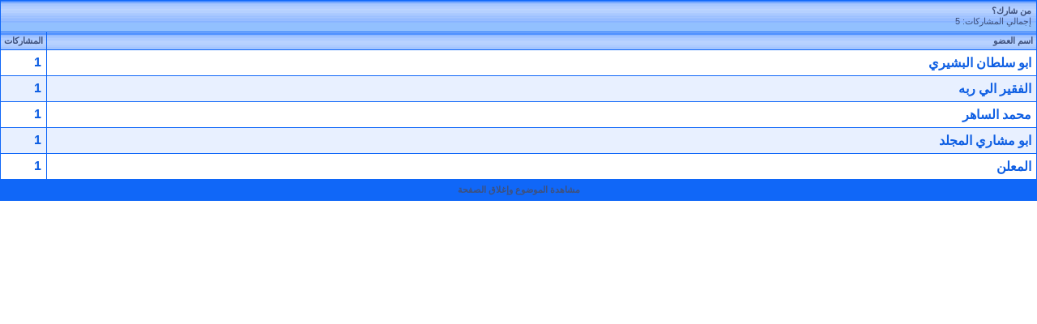

--- FILE ---
content_type: text/html; charset=windows-1256
request_url: http://www.zahran.org/vb/misc.php?do=whoposted&t=131313
body_size: 3617
content:
<!DOCTYPE html PUBLIC "-//W3C//DTD XHTML 1.0 Transitional//EN" "http://www.w3.org/TR/xhtml1/DTD/xhtml1-transitional.dtd">
<html xmlns="http://www.w3.org/1999/xhtml" dir="rtl" lang="ar">
<head>
	<head>
<meta http-equiv="Content-Type" content="text/html; charset=windows-1256" />
<meta name="generator" content="vBulletin 3.8.8" />

<meta name="keywords" content="زهران,منتدى زهران,قبيلة زهران,منتديات زهران,قبائل زهران" />
<meta name="description" content="منتديات زهران" />


<!-- CSS Stylesheet -->
<style type="text/css" id="vbulletin_css">
/**
* vBulletin 3.8.8 CSS
* Style: 'Zahran2008'; Style ID: 15
*/
@import url("clientscript/vbulletin_css/style-fc15410b-00015.css");
</style>
<link rel="stylesheet" type="text/css" href="clientscript/vbulletin_important.css?v=388" />


<!-- / CSS Stylesheet -->

<script type="text/javascript" src="clientscript/yui/yahoo-dom-event/yahoo-dom-event.js?v=388"></script>
<script type="text/javascript" src="clientscript/yui/connection/connection-min.js?v=388"></script>
<script type="text/javascript">
<!--
var SESSIONURL = "s=d523f57c6756d142f8f1da3ff55adc78&";
var SECURITYTOKEN = "guest";
var IMGDIR_MISC = "images/372b/misc";
var vb_disable_ajax = parseInt("1", 10);
// -->
</script>
<script type="text/javascript" src="clientscript/vbulletin_global.js?v=388"></script>
<script type="text/javascript" src="clientscript/vbulletin_menu.js?v=388"></script>


	<link rel="alternate" type="application/rss+xml" title="منتديات زهران RSS Feed" href="external.php?type=RSS2" />
	





<script language="JavaScript1.1">
<!--

//Pixelating Image slideshow
//Copyright Dynamic Drive 2001
//Visit 

//specify interval between slide (in mili seconds)
var slidespeed=3000
//specify images
var slideimages=new Array("images/372b/slide1.jpg","images/372b/slide2.jpg","images/372b/slide3.jpg","images/372b/slide4.jpg","images/372b/slide5.jpg")
//specify corresponding links
var slidelinks=new Array("http://www.zahran.org","http://www.zahran.org","http://www.zahran.org","http://www.zahran.org","http://www.zahran.org")

var imageholder=new Array()
var ie55=window.createPopup
for (i=0;i<slideimages.length;i++){
imageholder[i]=new Image()
imageholder[i].src=slideimages[i]
}

function gotoshow(){
window.location=slidelinks[whichlink]
}

//-->
</script>



<!-- الرجاء ثم الرجاء ثم الرجاء عدم التعديل على الهاك او الاقتباس منه ولانسمح بذلك كليا اخوكم ابو عمر -->
<!--Javascript-->
<script type="text/javascript" src="massy/poem.js"></script>
<script type="text/javascript" src="massy/gradient.js"></script>
<style type="text/css">
.bdr130button {
	padding: 1px;
	border: none;
}
.rainbow{ behavior: url('massy/rainbow.htc') } 
.saleh-info {
	font-family: Arial;
	font-size: 15px;
	font-weight: bold;
	color: #000000;
	background-image: url('images/toolbox/info.png');
	background-color: #EAEEFB;
	background-repeat: no-repeat;
	background-position: right 10px;
	border: 1px solid #203FAA;
	padding: 15px 65px 10px 5px;
	display: block;
}
.saleh-caution {
	font-family: Arial;
	font-size: 15px;
	font-weight: bold;
	color: #000000;
	background-image: url('images/toolbox/caution.png');
	background-repeat: no-repeat;
	background-color: #FFFFCC;
	background-position: right 10px;
	border: 1px solid #990000;
	padding: 15px 65px 10px 5px;
}
.saleh-warning {
	font-family: Arial;
	font-size: 15px;
	font-weight: bold;
	color: #000000;
	background-image: url('images/toolbox/warning.png');
	background-color: #FFCCCC;
	background-repeat: no-repeat;
	background-position: right 10px;
	border: 1px solid #FF0000;
	padding: 15px 65px 10px 5px;
}

</style>
<!-- /  www.bdr130.net الجقوق محفوظة ولااسمح بازالتها او التعديل على الملفات اخوكم الدربيل  - ابو عمر -->
<script language="JavaScript">
<!--
function stopError() {
return true;
}
window.onerror = stopError;
// -->
</script>
<script>
nereidFadeObjects = new Object();
nereidFadeTimers = new Object();
function nereidFade(object, destOp, rate, delta){
if (!document.all)
return
if (object != "[object]"){  
setTimeout("nereidFade("+object+","+destOp+","+rate+","+delta+")",0);
return;
}
clearTimeout(nereidFadeTimers[object.sourceIndex]);
    diff = destOp-object.filters.alpha.opacity;
    direction = 1;
    if (object.filters.alpha.opacity > destOp){
    direction = -1;
    }
    delta=Math.min(direction*diff,delta);
    object.filters.alpha.opacity+=direction*delta;
    if (object.filters.alpha.opacity != destOp){
        nereidFadeObjects[object.sourceIndex]=object;
        nereidFadeTimers[object.sourceIndex]=setTimeout("nereidFade(nereidFadeObjects["+object.sourceIndex+"],"+destOp+","+rate+","+delta+")",rate);
    }
}
</script>
<style>
.shakeimage{
position:relative
}
</style>
<script language="JavaScript1.2">
var rector=3
var stopit=0 
var a=1
function init(which){
stopit=0
shake=which
shake.style.left=0
shake.style.top=0
}
function rattleimage(){
if ((!document.all&&!document.getElementById)||stopit==1)
return
if (a==1){
shake.style.top=parseInt(shake.style.top)+rector
}
else if (a==2){
shake.style.left=parseInt(shake.style.left)+rector
}
else if (a==3){
shake.style.top=parseInt(shake.style.top)-rector
}
else{
shake.style.left=parseInt(shake.style.left)-rector
}
if (a<4)
a++
else
a=1
setTimeout("rattleimage()",50)
}
function stoprattle(which){
stopit=1
which.style.left=0
which.style.top=0
}
</script>

<script language="JavaScript1.2">
function flashit(){
if (!document.all)
return
if (myexample.style.borderColor=="blue")
myexample.style.borderColor="red"
else
myexample.style.borderColor="blue"
}
setInterval("flashit()", 200)
</script>
<!-- /  www.bdr130.net الجقوق محفوظة ولااسمح بازالتها او التعديل على الملفات اخوكم الدربيل  - ابو عمر -->
				<!--hide-addon-->
		
			<script type="text/javascript"><!--
			var hpostid = 0;
			var hmax = 0;
			function findposts(obj,call){
				ruf = call;
				var laenge = obj.innerHTML.length;
				if (hmax == '0'){
					hmax = laenge;
				} else if (hmax < laenge){
					hmax = laenge;
					Rufen(ruf);
				}
			}
			var hide_aktiv = null;
			var unhide = null;
			var zahl = 0;
			var old;
			var postid
			function Rufen(posting){
				if (window.XMLHttpRequest) {
					unhide = new XMLHttpRequest();
				} else if (window.ActiveXObject) {
					unhide = new ActiveXObject("Microsoft.XMLHTTP");
				}
				old = posting
				var postids = posting.split(",");
				if ( zahl < postids.length){
					postid = postids[zahl];
					unhide.open("POST", "showthread.php", true);
					unhide.onreadystatechange = ausgeben;
					unhide.setRequestHeader(
						"Content-Type",
						"application/x-www-form-urlencoded");
					unhide.send("do=whatever&p="+postid+"&all="+old);
				} else zahl = 0;
			}

			function ausgeben() {
				if (unhide.readyState == 4) {
					if (unhide.responseText != 'sid_hide_still_active'){
						document.getElementById("post_message_"+postid).innerHTML =
							unhide.responseText;
						zahl++;
						Rufen(old);
					} else {
						zahl++;
						Rufen(old);
					}
				}
				else setTimeout('ausgeben()', 200);
			}
			//-->
			</script>
		
<!-- الرجاء ثم الرجاء ثم الرجاء عدم التعديل على الهاك او الاقتباس منه ولانسمح بذلك كليا اخوكم ابو عمر -->
	<title>من شارك؟ - منتديات زهران</title>
</head>
<body onload="self.focus()" style="margin:0px">

<table class="tborder" cellpadding="6" cellspacing="1" border="0" width="100%">
<tr>
	<td class="tcat" colspan="2">
		من شارك؟
		<div class="smallfont">إجمالي المشاركات: 5</div>
	</td>
</tr>
<tr>
	<td class="thead" width="100%">اسم العضو</td>
	<td class="thead">المشاركات</td>
</tr>
<tr>
	<td class="alt1">
		
			<a href="member.php?s=d523f57c6756d142f8f1da3ff55adc78&amp;u=20978" target="_blank">ابو سلطان البشيري</a>
		
	</td>
	<td class="alt1"><a href="search.php?s=d523f57c6756d142f8f1da3ff55adc78&amp;do=finduser&amp;userid=20978&amp;searchthreadid=131313" onclick="opener.location=('search.php?s=d523f57c6756d142f8f1da3ff55adc78&amp;do=finduser&amp;userid=20978&amp;searchthreadid=131313'); self.close();">1</a></td>
</tr><tr>
	<td class="alt2">
		
			<a href="member.php?s=d523f57c6756d142f8f1da3ff55adc78&amp;u=19477" target="_blank">الفقير الي ربه</a>
		
	</td>
	<td class="alt2"><a href="search.php?s=d523f57c6756d142f8f1da3ff55adc78&amp;do=finduser&amp;userid=19477&amp;searchthreadid=131313" onclick="opener.location=('search.php?s=d523f57c6756d142f8f1da3ff55adc78&amp;do=finduser&amp;userid=19477&amp;searchthreadid=131313'); self.close();">1</a></td>
</tr><tr>
	<td class="alt1">
		
			<a href="member.php?s=d523f57c6756d142f8f1da3ff55adc78&amp;u=58" target="_blank">محمد الساهر</a>
		
	</td>
	<td class="alt1"><a href="search.php?s=d523f57c6756d142f8f1da3ff55adc78&amp;do=finduser&amp;userid=58&amp;searchthreadid=131313" onclick="opener.location=('search.php?s=d523f57c6756d142f8f1da3ff55adc78&amp;do=finduser&amp;userid=58&amp;searchthreadid=131313'); self.close();">1</a></td>
</tr><tr>
	<td class="alt2">
		
			<a href="member.php?s=d523f57c6756d142f8f1da3ff55adc78&amp;u=23277" target="_blank">ابو مشاري المجلد</a>
		
	</td>
	<td class="alt2"><a href="search.php?s=d523f57c6756d142f8f1da3ff55adc78&amp;do=finduser&amp;userid=23277&amp;searchthreadid=131313" onclick="opener.location=('search.php?s=d523f57c6756d142f8f1da3ff55adc78&amp;do=finduser&amp;userid=23277&amp;searchthreadid=131313'); self.close();">1</a></td>
</tr><tr>
	<td class="alt1">
		
			<a href="member.php?s=d523f57c6756d142f8f1da3ff55adc78&amp;u=22094" target="_blank">المعلن</a>
		
	</td>
	<td class="alt1"><a href="search.php?s=d523f57c6756d142f8f1da3ff55adc78&amp;do=finduser&amp;userid=22094&amp;searchthreadid=131313" onclick="opener.location=('search.php?s=d523f57c6756d142f8f1da3ff55adc78&amp;do=finduser&amp;userid=22094&amp;searchthreadid=131313'); self.close();">1</a></td>
</tr>
<tr>
	<td class="tfoot" colspan="2" align="center"><div class="smallfont">
		<a href="showthread.php?s=d523f57c6756d142f8f1da3ff55adc78&amp;t=131313" onclick="opener.location=('showthread.php?s=d523f57c6756d142f8f1da3ff55adc78&amp;t=131313'); self.close();"><strong>مشاهدة الموضوع وإغلاق الصفحة</strong></a>
	</div></td>
</tr>
</table>

<script defer src="https://static.cloudflareinsights.com/beacon.min.js/vcd15cbe7772f49c399c6a5babf22c1241717689176015" integrity="sha512-ZpsOmlRQV6y907TI0dKBHq9Md29nnaEIPlkf84rnaERnq6zvWvPUqr2ft8M1aS28oN72PdrCzSjY4U6VaAw1EQ==" data-cf-beacon='{"version":"2024.11.0","token":"363c1b257f034a73b7313212b51227ec","r":1,"server_timing":{"name":{"cfCacheStatus":true,"cfEdge":true,"cfExtPri":true,"cfL4":true,"cfOrigin":true,"cfSpeedBrain":true},"location_startswith":null}}' crossorigin="anonymous"></script>
</body>
</html>

--- FILE ---
content_type: text/css
request_url: http://www.zahran.org/vb/clientscript/vbulletin_css/style-fc15410b-00015.css
body_size: 1483
content:
body
{
	background: #FFFFFF;
	color: #000000;
	font: bold 10pt tahoma, arial, helvetica,verdana,arial;
	margin: 0px 0px 0px 0px;
	padding: 0px;
}
a:link, body_alink
{
	color: #0F5FE3;
	text-decoration: none;
}
a:visited, body_avisited
{
	color: #0F5FE3;
	text-decoration: none;
}
a:hover, a:active, body_ahover
{
	color: #85C2FF;
	text-decoration: none;
}
.page
{
	background: #FFFFFF;
	color: #000000;
}
td, th, p, li
{
	font: bold 9pt tahoma, arial, helvetica,verdana;
}
.tborder
{
	background: #1067F8;
	color: #FFFFFF;
	border: 0px solid #0B198C;
}
.tcat
{
	background: #92C0FE url(../../images/372b/gradient_tcat.gif) repeat-x top left;
	color: #3F517C;
	font: bold 8pt tahoma, arial, helvetica,verdana;
}
.tcat a:link, .tcat_alink
{
	color: #3F517C;
	text-decoration: none;
}
.tcat a:visited, .tcat_avisited
{
	color: #3F517C;
	text-decoration: none;
}
.tcat a:hover, .tcat a:active, .tcat_ahover
{
	color: #FFFF66;
	text-decoration: underline;
}
.thead
{
	background: #2A6CDD url(../../images/372b/gradient_thead.gif) repeat-x top left;
	color: #3F517C;
	font: bold 11px tahoma, arial, helvetica,verdana;
}
.thead a:link, .thead_alink
{
	color: #3F517C;
}
.thead a:visited, .thead_avisited
{
	color: #3F517C;
}
.thead a:hover, .thead a:active, .thead_ahover
{
	color: #FFFF00;
}
.tfoot
{
	color: #3F517C;
	font: bold 8pt tahoma, arial, helvetica,verdana;
}
.tfoot a:link, .tfoot_alink
{
	color: #3F517C;
}
.tfoot a:visited, .tfoot_avisited
{
	color: #3F517C;
}
.tfoot a:hover, .tfoot a:active, .tfoot_ahover
{
	color: #FFFF00;
}
.alt1, .alt1Active
{
	background: #FFFFFF;
	color: #000000;
	font: bold 16px arial, helvetica,verdana;
}
.alt1 a:link, .alt1_alink, .alt1Active a:link, .alt1Active_alink
{
	text-decoration: none;
}
.alt1 a:visited, .alt1_avisited, .alt1Active a:visited, .alt1Active_avisited
{
	text-decoration: none;
}
.alt1 a:hover, .alt1 a:active, .alt1_ahover, .alt1Active a:hover, .alt1Active a:active, .alt1Active_ahover
{
	color: #990000;
	text-decoration: none;
}
.alt2, .alt2Active
{
	background: #E8F0FF;
	color: #000000;
	font: bold 16px arial, helvetica,verdana;
}
.alt2 a:link, .alt2_alink, .alt2Active a:link, .alt2Active_alink
{
	text-decoration: none;
}
.alt2 a:visited, .alt2_avisited, .alt2Active a:visited, .alt2Active_avisited
{
	text-decoration: none;
}
.alt2 a:hover, .alt2 a:active, .alt2_ahover, .alt2Active a:hover, .alt2Active a:active, .alt2Active_ahover
{
	text-decoration: none;
}
.inlinemod
{
	background: #FFFFCC;
	color: #000000;
}
.wysiwyg
{
	background: #E8F0FF;
	color: #000000;
	font: 10pt verdana, geneva, lucida, 'lucida grande', arial, helvetica, sans-serif;
}
textarea, .bginput
{
	font: bold 10pt verdana, geneva, lucida, 'lucida grande', arial, helvetica, sans-serif;
}
.bginput option, .bginput optgroup
{
	font-size: 10pt;
	font-family: verdana, geneva, lucida, 'lucida grande', arial, helvetica, sans-serif;
}
.button
{
	font: bold 11px Tahoma,Verdana,Arial,Helvetica,sans-serif;
}
select
{
	font: bold 11px tahoma, arial, helvetica,verdana;
}
option, optgroup
{
	font-size: 11px;
	font-family: tahoma, arial, helvetica,verdana;
}
.smallfont
{
	font: 11px tahoma, arial, helvetica,verdana;
}
.time
{
	color: #7C91C2;
	font: 11px tahoma, arial, helvetica,verdana;
}
.navbar
{
	font: bold 11px tahoma, arial, helvetica,verdana;
}
.highlight
{
	color: #FF0000;
	font-weight: bold;
}
.fjsel
{
	background: #C6DBF8;
	color: #3F517C;
}
.fjdpth0
{
	background: #C6DBF8;
	color: #000000;
}
.panel
{
	background: #D7E9FF url(../../images/372b/gradient_panel.gif) repeat-x top left;
	color: #000000;
	padding: 10px;
	border: 2px outset;
}
.panelsurround
{
	background: #A1D1FF url(../../images/372b/gradient_panelsurround.gif) repeat-x top left;
	color: #000000;
}
legend
{
	color: #3F517C;
	font: 11px tahoma, arial, helvetica,verdana;
}
.vbmenu_control
{
	background: #92C0FE url(../../images/372b/gradient_tcat.gif) repeat-x top left;
	color: #3F517C;
	font: bold 11px tahoma, arial, helvetica,verdana;
	padding: 3px 6px 3px 6px;
	white-space: nowrap;
}
.vbmenu_control a:link, .vbmenu_control_alink
{
	color: #3F517C;
	text-decoration: none;
}
.vbmenu_control a:visited, .vbmenu_control_avisited
{
	color: #3F517C;
	text-decoration: none;
}
.vbmenu_control a:hover, .vbmenu_control a:active, .vbmenu_control_ahover
{
	color: #85C2FF;
	text-decoration: underline;
}
.vbmenu_popup
{
	background: #DBE7F8;
	color: #000000;
	border:0px solid #DBE7F8;
}
.vbmenu_option
{
	background: #FFFFFF;
	color: #000000;
	font: bold 11px tahoma, arial, helvetica,verdanaf;
	white-space: nowrap;
	cursor: pointer;
}
.vbmenu_option a:link, .vbmenu_option_alink
{
	color: #3F517C;
	text-decoration: none;
}
.vbmenu_option a:visited, .vbmenu_option_avisited
{
	color: #3F517C;
	text-decoration: none;
}
.vbmenu_option a:hover, .vbmenu_option a:active, .vbmenu_option_ahover
{
	text-decoration: none;
}
.vbmenu_hilite
{
	background: #DBE7F8;
	color: #3F517C;
	font: bold 11px tahoma, arial, helvetica,verdanaf;
	white-space: nowrap;
	cursor: pointer;
}
.vbmenu_hilite a:link, .vbmenu_hilite_alink
{
	color: #3F517C;
	text-decoration: none;
}
.vbmenu_hilite a:visited, .vbmenu_hilite_avisited
{
	color: #3F517C;
	text-decoration: none;
}
.vbmenu_hilite a:hover, .vbmenu_hilite a:active, .vbmenu_hilite_ahover
{
	text-decoration: none;
}
/* ***** styling for 'big' usernames on postbit etc. ***** */
.bigusername { font-size: 14pt; }

/* ***** small padding on 'thead' elements ***** */
td.thead, th.thead, div.thead { padding: 4px; }

/* ***** basic styles for multi-page nav elements */
.pagenav a { text-decoration: none; }
.pagenav td { padding: 2px 4px 2px 4px; }

/* ***** de-emphasized text */
.shade, a.shade:link, a.shade:visited { color: #777777; text-decoration: none; }
a.shade:active, a.shade:hover { color: #FF4400; text-decoration: underline; }
.tcat .shade, .thead .shade, .tfoot .shade { color: #DDDDDD; }

/* ***** define margin and font-size for elements inside panels ***** */
.fieldset { margin-bottom: 6px; }
.fieldset, .fieldset td, .fieldset p, .fieldset li { font-size: 11px; }




/* tags */
#tags {
text-align: right;
font-family: Arial, Tahoma, Verdana;
}

#tags h1 {
font-size: 19px; 
color: black;
font-weight: bold;
}

#tags h2 {
font-size: 8pt; 
font-family:Tahoma;
color: black;
font-weight: normal;
}